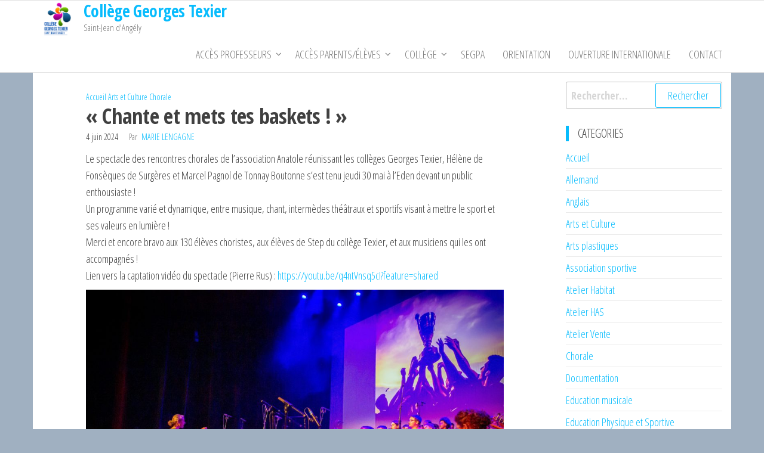

--- FILE ---
content_type: text/html; charset=UTF-8
request_url: https://college-texier.fr/?p=1942
body_size: 12461
content:
<!DOCTYPE html>
<html lang="fr-FR">
    <head>
        <meta charset="UTF-8">
        <meta name="viewport" content="width=device-width, initial-scale=1">
        <link rel="profile" href="http://gmpg.org/xfn/11">
        <title>« Chante et mets tes baskets ! » &#8211; Collège Georges Texier</title>
<meta name='robots' content='max-image-preview:large' />
<link rel='dns-prefetch' href='//fonts.googleapis.com' />
<link href='https://fonts.gstatic.com' crossorigin rel='preconnect' />
<link rel="alternate" type="application/rss+xml" title="Collège Georges Texier &raquo; Flux" href="https://college-texier.fr/?feed=rss2" />
<link rel="alternate" type="application/rss+xml" title="Collège Georges Texier &raquo; Flux des commentaires" href="https://college-texier.fr/?feed=comments-rss2" />
<link rel="alternate" title="oEmbed (JSON)" type="application/json+oembed" href="https://college-texier.fr/index.php?rest_route=%2Foembed%2F1.0%2Fembed&#038;url=https%3A%2F%2Fcollege-texier.fr%2F%3Fp%3D1942" />
<link rel="alternate" title="oEmbed (XML)" type="text/xml+oembed" href="https://college-texier.fr/index.php?rest_route=%2Foembed%2F1.0%2Fembed&#038;url=https%3A%2F%2Fcollege-texier.fr%2F%3Fp%3D1942&#038;format=xml" />
<style id='wp-img-auto-sizes-contain-inline-css' type='text/css'>
img:is([sizes=auto i],[sizes^="auto," i]){contain-intrinsic-size:3000px 1500px}
/*# sourceURL=wp-img-auto-sizes-contain-inline-css */
</style>
<style id='wp-emoji-styles-inline-css' type='text/css'>

	img.wp-smiley, img.emoji {
		display: inline !important;
		border: none !important;
		box-shadow: none !important;
		height: 1em !important;
		width: 1em !important;
		margin: 0 0.07em !important;
		vertical-align: -0.1em !important;
		background: none !important;
		padding: 0 !important;
	}
/*# sourceURL=wp-emoji-styles-inline-css */
</style>
<style id='wp-block-library-inline-css' type='text/css'>
:root{--wp-block-synced-color:#7a00df;--wp-block-synced-color--rgb:122,0,223;--wp-bound-block-color:var(--wp-block-synced-color);--wp-editor-canvas-background:#ddd;--wp-admin-theme-color:#007cba;--wp-admin-theme-color--rgb:0,124,186;--wp-admin-theme-color-darker-10:#006ba1;--wp-admin-theme-color-darker-10--rgb:0,107,160.5;--wp-admin-theme-color-darker-20:#005a87;--wp-admin-theme-color-darker-20--rgb:0,90,135;--wp-admin-border-width-focus:2px}@media (min-resolution:192dpi){:root{--wp-admin-border-width-focus:1.5px}}.wp-element-button{cursor:pointer}:root .has-very-light-gray-background-color{background-color:#eee}:root .has-very-dark-gray-background-color{background-color:#313131}:root .has-very-light-gray-color{color:#eee}:root .has-very-dark-gray-color{color:#313131}:root .has-vivid-green-cyan-to-vivid-cyan-blue-gradient-background{background:linear-gradient(135deg,#00d084,#0693e3)}:root .has-purple-crush-gradient-background{background:linear-gradient(135deg,#34e2e4,#4721fb 50%,#ab1dfe)}:root .has-hazy-dawn-gradient-background{background:linear-gradient(135deg,#faaca8,#dad0ec)}:root .has-subdued-olive-gradient-background{background:linear-gradient(135deg,#fafae1,#67a671)}:root .has-atomic-cream-gradient-background{background:linear-gradient(135deg,#fdd79a,#004a59)}:root .has-nightshade-gradient-background{background:linear-gradient(135deg,#330968,#31cdcf)}:root .has-midnight-gradient-background{background:linear-gradient(135deg,#020381,#2874fc)}:root{--wp--preset--font-size--normal:16px;--wp--preset--font-size--huge:42px}.has-regular-font-size{font-size:1em}.has-larger-font-size{font-size:2.625em}.has-normal-font-size{font-size:var(--wp--preset--font-size--normal)}.has-huge-font-size{font-size:var(--wp--preset--font-size--huge)}.has-text-align-center{text-align:center}.has-text-align-left{text-align:left}.has-text-align-right{text-align:right}.has-fit-text{white-space:nowrap!important}#end-resizable-editor-section{display:none}.aligncenter{clear:both}.items-justified-left{justify-content:flex-start}.items-justified-center{justify-content:center}.items-justified-right{justify-content:flex-end}.items-justified-space-between{justify-content:space-between}.screen-reader-text{border:0;clip-path:inset(50%);height:1px;margin:-1px;overflow:hidden;padding:0;position:absolute;width:1px;word-wrap:normal!important}.screen-reader-text:focus{background-color:#ddd;clip-path:none;color:#444;display:block;font-size:1em;height:auto;left:5px;line-height:normal;padding:15px 23px 14px;text-decoration:none;top:5px;width:auto;z-index:100000}html :where(.has-border-color){border-style:solid}html :where([style*=border-top-color]){border-top-style:solid}html :where([style*=border-right-color]){border-right-style:solid}html :where([style*=border-bottom-color]){border-bottom-style:solid}html :where([style*=border-left-color]){border-left-style:solid}html :where([style*=border-width]){border-style:solid}html :where([style*=border-top-width]){border-top-style:solid}html :where([style*=border-right-width]){border-right-style:solid}html :where([style*=border-bottom-width]){border-bottom-style:solid}html :where([style*=border-left-width]){border-left-style:solid}html :where(img[class*=wp-image-]){height:auto;max-width:100%}:where(figure){margin:0 0 1em}html :where(.is-position-sticky){--wp-admin--admin-bar--position-offset:var(--wp-admin--admin-bar--height,0px)}@media screen and (max-width:600px){html :where(.is-position-sticky){--wp-admin--admin-bar--position-offset:0px}}

/*# sourceURL=wp-block-library-inline-css */
</style><style id='wp-block-image-inline-css' type='text/css'>
.wp-block-image>a,.wp-block-image>figure>a{display:inline-block}.wp-block-image img{box-sizing:border-box;height:auto;max-width:100%;vertical-align:bottom}@media not (prefers-reduced-motion){.wp-block-image img.hide{visibility:hidden}.wp-block-image img.show{animation:show-content-image .4s}}.wp-block-image[style*=border-radius] img,.wp-block-image[style*=border-radius]>a{border-radius:inherit}.wp-block-image.has-custom-border img{box-sizing:border-box}.wp-block-image.aligncenter{text-align:center}.wp-block-image.alignfull>a,.wp-block-image.alignwide>a{width:100%}.wp-block-image.alignfull img,.wp-block-image.alignwide img{height:auto;width:100%}.wp-block-image .aligncenter,.wp-block-image .alignleft,.wp-block-image .alignright,.wp-block-image.aligncenter,.wp-block-image.alignleft,.wp-block-image.alignright{display:table}.wp-block-image .aligncenter>figcaption,.wp-block-image .alignleft>figcaption,.wp-block-image .alignright>figcaption,.wp-block-image.aligncenter>figcaption,.wp-block-image.alignleft>figcaption,.wp-block-image.alignright>figcaption{caption-side:bottom;display:table-caption}.wp-block-image .alignleft{float:left;margin:.5em 1em .5em 0}.wp-block-image .alignright{float:right;margin:.5em 0 .5em 1em}.wp-block-image .aligncenter{margin-left:auto;margin-right:auto}.wp-block-image :where(figcaption){margin-bottom:1em;margin-top:.5em}.wp-block-image.is-style-circle-mask img{border-radius:9999px}@supports ((-webkit-mask-image:none) or (mask-image:none)) or (-webkit-mask-image:none){.wp-block-image.is-style-circle-mask img{border-radius:0;-webkit-mask-image:url('data:image/svg+xml;utf8,<svg viewBox="0 0 100 100" xmlns="http://www.w3.org/2000/svg"><circle cx="50" cy="50" r="50"/></svg>');mask-image:url('data:image/svg+xml;utf8,<svg viewBox="0 0 100 100" xmlns="http://www.w3.org/2000/svg"><circle cx="50" cy="50" r="50"/></svg>');mask-mode:alpha;-webkit-mask-position:center;mask-position:center;-webkit-mask-repeat:no-repeat;mask-repeat:no-repeat;-webkit-mask-size:contain;mask-size:contain}}:root :where(.wp-block-image.is-style-rounded img,.wp-block-image .is-style-rounded img){border-radius:9999px}.wp-block-image figure{margin:0}.wp-lightbox-container{display:flex;flex-direction:column;position:relative}.wp-lightbox-container img{cursor:zoom-in}.wp-lightbox-container img:hover+button{opacity:1}.wp-lightbox-container button{align-items:center;backdrop-filter:blur(16px) saturate(180%);background-color:#5a5a5a40;border:none;border-radius:4px;cursor:zoom-in;display:flex;height:20px;justify-content:center;opacity:0;padding:0;position:absolute;right:16px;text-align:center;top:16px;width:20px;z-index:100}@media not (prefers-reduced-motion){.wp-lightbox-container button{transition:opacity .2s ease}}.wp-lightbox-container button:focus-visible{outline:3px auto #5a5a5a40;outline:3px auto -webkit-focus-ring-color;outline-offset:3px}.wp-lightbox-container button:hover{cursor:pointer;opacity:1}.wp-lightbox-container button:focus{opacity:1}.wp-lightbox-container button:focus,.wp-lightbox-container button:hover,.wp-lightbox-container button:not(:hover):not(:active):not(.has-background){background-color:#5a5a5a40;border:none}.wp-lightbox-overlay{box-sizing:border-box;cursor:zoom-out;height:100vh;left:0;overflow:hidden;position:fixed;top:0;visibility:hidden;width:100%;z-index:100000}.wp-lightbox-overlay .close-button{align-items:center;cursor:pointer;display:flex;justify-content:center;min-height:40px;min-width:40px;padding:0;position:absolute;right:calc(env(safe-area-inset-right) + 16px);top:calc(env(safe-area-inset-top) + 16px);z-index:5000000}.wp-lightbox-overlay .close-button:focus,.wp-lightbox-overlay .close-button:hover,.wp-lightbox-overlay .close-button:not(:hover):not(:active):not(.has-background){background:none;border:none}.wp-lightbox-overlay .lightbox-image-container{height:var(--wp--lightbox-container-height);left:50%;overflow:hidden;position:absolute;top:50%;transform:translate(-50%,-50%);transform-origin:top left;width:var(--wp--lightbox-container-width);z-index:9999999999}.wp-lightbox-overlay .wp-block-image{align-items:center;box-sizing:border-box;display:flex;height:100%;justify-content:center;margin:0;position:relative;transform-origin:0 0;width:100%;z-index:3000000}.wp-lightbox-overlay .wp-block-image img{height:var(--wp--lightbox-image-height);min-height:var(--wp--lightbox-image-height);min-width:var(--wp--lightbox-image-width);width:var(--wp--lightbox-image-width)}.wp-lightbox-overlay .wp-block-image figcaption{display:none}.wp-lightbox-overlay button{background:none;border:none}.wp-lightbox-overlay .scrim{background-color:#fff;height:100%;opacity:.9;position:absolute;width:100%;z-index:2000000}.wp-lightbox-overlay.active{visibility:visible}@media not (prefers-reduced-motion){.wp-lightbox-overlay.active{animation:turn-on-visibility .25s both}.wp-lightbox-overlay.active img{animation:turn-on-visibility .35s both}.wp-lightbox-overlay.show-closing-animation:not(.active){animation:turn-off-visibility .35s both}.wp-lightbox-overlay.show-closing-animation:not(.active) img{animation:turn-off-visibility .25s both}.wp-lightbox-overlay.zoom.active{animation:none;opacity:1;visibility:visible}.wp-lightbox-overlay.zoom.active .lightbox-image-container{animation:lightbox-zoom-in .4s}.wp-lightbox-overlay.zoom.active .lightbox-image-container img{animation:none}.wp-lightbox-overlay.zoom.active .scrim{animation:turn-on-visibility .4s forwards}.wp-lightbox-overlay.zoom.show-closing-animation:not(.active){animation:none}.wp-lightbox-overlay.zoom.show-closing-animation:not(.active) .lightbox-image-container{animation:lightbox-zoom-out .4s}.wp-lightbox-overlay.zoom.show-closing-animation:not(.active) .lightbox-image-container img{animation:none}.wp-lightbox-overlay.zoom.show-closing-animation:not(.active) .scrim{animation:turn-off-visibility .4s forwards}}@keyframes show-content-image{0%{visibility:hidden}99%{visibility:hidden}to{visibility:visible}}@keyframes turn-on-visibility{0%{opacity:0}to{opacity:1}}@keyframes turn-off-visibility{0%{opacity:1;visibility:visible}99%{opacity:0;visibility:visible}to{opacity:0;visibility:hidden}}@keyframes lightbox-zoom-in{0%{transform:translate(calc((-100vw + var(--wp--lightbox-scrollbar-width))/2 + var(--wp--lightbox-initial-left-position)),calc(-50vh + var(--wp--lightbox-initial-top-position))) scale(var(--wp--lightbox-scale))}to{transform:translate(-50%,-50%) scale(1)}}@keyframes lightbox-zoom-out{0%{transform:translate(-50%,-50%) scale(1);visibility:visible}99%{visibility:visible}to{transform:translate(calc((-100vw + var(--wp--lightbox-scrollbar-width))/2 + var(--wp--lightbox-initial-left-position)),calc(-50vh + var(--wp--lightbox-initial-top-position))) scale(var(--wp--lightbox-scale));visibility:hidden}}
/*# sourceURL=https://college-texier.fr/wp-includes/blocks/image/style.min.css */
</style>
<style id='wp-block-paragraph-inline-css' type='text/css'>
.is-small-text{font-size:.875em}.is-regular-text{font-size:1em}.is-large-text{font-size:2.25em}.is-larger-text{font-size:3em}.has-drop-cap:not(:focus):first-letter{float:left;font-size:8.4em;font-style:normal;font-weight:100;line-height:.68;margin:.05em .1em 0 0;text-transform:uppercase}body.rtl .has-drop-cap:not(:focus):first-letter{float:none;margin-left:.1em}p.has-drop-cap.has-background{overflow:hidden}:root :where(p.has-background){padding:1.25em 2.375em}:where(p.has-text-color:not(.has-link-color)) a{color:inherit}p.has-text-align-left[style*="writing-mode:vertical-lr"],p.has-text-align-right[style*="writing-mode:vertical-rl"]{rotate:180deg}
/*# sourceURL=https://college-texier.fr/wp-includes/blocks/paragraph/style.min.css */
</style>
<style id='global-styles-inline-css' type='text/css'>
:root{--wp--preset--aspect-ratio--square: 1;--wp--preset--aspect-ratio--4-3: 4/3;--wp--preset--aspect-ratio--3-4: 3/4;--wp--preset--aspect-ratio--3-2: 3/2;--wp--preset--aspect-ratio--2-3: 2/3;--wp--preset--aspect-ratio--16-9: 16/9;--wp--preset--aspect-ratio--9-16: 9/16;--wp--preset--color--black: #000000;--wp--preset--color--cyan-bluish-gray: #abb8c3;--wp--preset--color--white: #ffffff;--wp--preset--color--pale-pink: #f78da7;--wp--preset--color--vivid-red: #cf2e2e;--wp--preset--color--luminous-vivid-orange: #ff6900;--wp--preset--color--luminous-vivid-amber: #fcb900;--wp--preset--color--light-green-cyan: #7bdcb5;--wp--preset--color--vivid-green-cyan: #00d084;--wp--preset--color--pale-cyan-blue: #8ed1fc;--wp--preset--color--vivid-cyan-blue: #0693e3;--wp--preset--color--vivid-purple: #9b51e0;--wp--preset--gradient--vivid-cyan-blue-to-vivid-purple: linear-gradient(135deg,rgb(6,147,227) 0%,rgb(155,81,224) 100%);--wp--preset--gradient--light-green-cyan-to-vivid-green-cyan: linear-gradient(135deg,rgb(122,220,180) 0%,rgb(0,208,130) 100%);--wp--preset--gradient--luminous-vivid-amber-to-luminous-vivid-orange: linear-gradient(135deg,rgb(252,185,0) 0%,rgb(255,105,0) 100%);--wp--preset--gradient--luminous-vivid-orange-to-vivid-red: linear-gradient(135deg,rgb(255,105,0) 0%,rgb(207,46,46) 100%);--wp--preset--gradient--very-light-gray-to-cyan-bluish-gray: linear-gradient(135deg,rgb(238,238,238) 0%,rgb(169,184,195) 100%);--wp--preset--gradient--cool-to-warm-spectrum: linear-gradient(135deg,rgb(74,234,220) 0%,rgb(151,120,209) 20%,rgb(207,42,186) 40%,rgb(238,44,130) 60%,rgb(251,105,98) 80%,rgb(254,248,76) 100%);--wp--preset--gradient--blush-light-purple: linear-gradient(135deg,rgb(255,206,236) 0%,rgb(152,150,240) 100%);--wp--preset--gradient--blush-bordeaux: linear-gradient(135deg,rgb(254,205,165) 0%,rgb(254,45,45) 50%,rgb(107,0,62) 100%);--wp--preset--gradient--luminous-dusk: linear-gradient(135deg,rgb(255,203,112) 0%,rgb(199,81,192) 50%,rgb(65,88,208) 100%);--wp--preset--gradient--pale-ocean: linear-gradient(135deg,rgb(255,245,203) 0%,rgb(182,227,212) 50%,rgb(51,167,181) 100%);--wp--preset--gradient--electric-grass: linear-gradient(135deg,rgb(202,248,128) 0%,rgb(113,206,126) 100%);--wp--preset--gradient--midnight: linear-gradient(135deg,rgb(2,3,129) 0%,rgb(40,116,252) 100%);--wp--preset--font-size--small: 13px;--wp--preset--font-size--medium: 20px;--wp--preset--font-size--large: 36px;--wp--preset--font-size--x-large: 42px;--wp--preset--spacing--20: 0.44rem;--wp--preset--spacing--30: 0.67rem;--wp--preset--spacing--40: 1rem;--wp--preset--spacing--50: 1.5rem;--wp--preset--spacing--60: 2.25rem;--wp--preset--spacing--70: 3.38rem;--wp--preset--spacing--80: 5.06rem;--wp--preset--shadow--natural: 6px 6px 9px rgba(0, 0, 0, 0.2);--wp--preset--shadow--deep: 12px 12px 50px rgba(0, 0, 0, 0.4);--wp--preset--shadow--sharp: 6px 6px 0px rgba(0, 0, 0, 0.2);--wp--preset--shadow--outlined: 6px 6px 0px -3px rgb(255, 255, 255), 6px 6px rgb(0, 0, 0);--wp--preset--shadow--crisp: 6px 6px 0px rgb(0, 0, 0);}:where(.is-layout-flex){gap: 0.5em;}:where(.is-layout-grid){gap: 0.5em;}body .is-layout-flex{display: flex;}.is-layout-flex{flex-wrap: wrap;align-items: center;}.is-layout-flex > :is(*, div){margin: 0;}body .is-layout-grid{display: grid;}.is-layout-grid > :is(*, div){margin: 0;}:where(.wp-block-columns.is-layout-flex){gap: 2em;}:where(.wp-block-columns.is-layout-grid){gap: 2em;}:where(.wp-block-post-template.is-layout-flex){gap: 1.25em;}:where(.wp-block-post-template.is-layout-grid){gap: 1.25em;}.has-black-color{color: var(--wp--preset--color--black) !important;}.has-cyan-bluish-gray-color{color: var(--wp--preset--color--cyan-bluish-gray) !important;}.has-white-color{color: var(--wp--preset--color--white) !important;}.has-pale-pink-color{color: var(--wp--preset--color--pale-pink) !important;}.has-vivid-red-color{color: var(--wp--preset--color--vivid-red) !important;}.has-luminous-vivid-orange-color{color: var(--wp--preset--color--luminous-vivid-orange) !important;}.has-luminous-vivid-amber-color{color: var(--wp--preset--color--luminous-vivid-amber) !important;}.has-light-green-cyan-color{color: var(--wp--preset--color--light-green-cyan) !important;}.has-vivid-green-cyan-color{color: var(--wp--preset--color--vivid-green-cyan) !important;}.has-pale-cyan-blue-color{color: var(--wp--preset--color--pale-cyan-blue) !important;}.has-vivid-cyan-blue-color{color: var(--wp--preset--color--vivid-cyan-blue) !important;}.has-vivid-purple-color{color: var(--wp--preset--color--vivid-purple) !important;}.has-black-background-color{background-color: var(--wp--preset--color--black) !important;}.has-cyan-bluish-gray-background-color{background-color: var(--wp--preset--color--cyan-bluish-gray) !important;}.has-white-background-color{background-color: var(--wp--preset--color--white) !important;}.has-pale-pink-background-color{background-color: var(--wp--preset--color--pale-pink) !important;}.has-vivid-red-background-color{background-color: var(--wp--preset--color--vivid-red) !important;}.has-luminous-vivid-orange-background-color{background-color: var(--wp--preset--color--luminous-vivid-orange) !important;}.has-luminous-vivid-amber-background-color{background-color: var(--wp--preset--color--luminous-vivid-amber) !important;}.has-light-green-cyan-background-color{background-color: var(--wp--preset--color--light-green-cyan) !important;}.has-vivid-green-cyan-background-color{background-color: var(--wp--preset--color--vivid-green-cyan) !important;}.has-pale-cyan-blue-background-color{background-color: var(--wp--preset--color--pale-cyan-blue) !important;}.has-vivid-cyan-blue-background-color{background-color: var(--wp--preset--color--vivid-cyan-blue) !important;}.has-vivid-purple-background-color{background-color: var(--wp--preset--color--vivid-purple) !important;}.has-black-border-color{border-color: var(--wp--preset--color--black) !important;}.has-cyan-bluish-gray-border-color{border-color: var(--wp--preset--color--cyan-bluish-gray) !important;}.has-white-border-color{border-color: var(--wp--preset--color--white) !important;}.has-pale-pink-border-color{border-color: var(--wp--preset--color--pale-pink) !important;}.has-vivid-red-border-color{border-color: var(--wp--preset--color--vivid-red) !important;}.has-luminous-vivid-orange-border-color{border-color: var(--wp--preset--color--luminous-vivid-orange) !important;}.has-luminous-vivid-amber-border-color{border-color: var(--wp--preset--color--luminous-vivid-amber) !important;}.has-light-green-cyan-border-color{border-color: var(--wp--preset--color--light-green-cyan) !important;}.has-vivid-green-cyan-border-color{border-color: var(--wp--preset--color--vivid-green-cyan) !important;}.has-pale-cyan-blue-border-color{border-color: var(--wp--preset--color--pale-cyan-blue) !important;}.has-vivid-cyan-blue-border-color{border-color: var(--wp--preset--color--vivid-cyan-blue) !important;}.has-vivid-purple-border-color{border-color: var(--wp--preset--color--vivid-purple) !important;}.has-vivid-cyan-blue-to-vivid-purple-gradient-background{background: var(--wp--preset--gradient--vivid-cyan-blue-to-vivid-purple) !important;}.has-light-green-cyan-to-vivid-green-cyan-gradient-background{background: var(--wp--preset--gradient--light-green-cyan-to-vivid-green-cyan) !important;}.has-luminous-vivid-amber-to-luminous-vivid-orange-gradient-background{background: var(--wp--preset--gradient--luminous-vivid-amber-to-luminous-vivid-orange) !important;}.has-luminous-vivid-orange-to-vivid-red-gradient-background{background: var(--wp--preset--gradient--luminous-vivid-orange-to-vivid-red) !important;}.has-very-light-gray-to-cyan-bluish-gray-gradient-background{background: var(--wp--preset--gradient--very-light-gray-to-cyan-bluish-gray) !important;}.has-cool-to-warm-spectrum-gradient-background{background: var(--wp--preset--gradient--cool-to-warm-spectrum) !important;}.has-blush-light-purple-gradient-background{background: var(--wp--preset--gradient--blush-light-purple) !important;}.has-blush-bordeaux-gradient-background{background: var(--wp--preset--gradient--blush-bordeaux) !important;}.has-luminous-dusk-gradient-background{background: var(--wp--preset--gradient--luminous-dusk) !important;}.has-pale-ocean-gradient-background{background: var(--wp--preset--gradient--pale-ocean) !important;}.has-electric-grass-gradient-background{background: var(--wp--preset--gradient--electric-grass) !important;}.has-midnight-gradient-background{background: var(--wp--preset--gradient--midnight) !important;}.has-small-font-size{font-size: var(--wp--preset--font-size--small) !important;}.has-medium-font-size{font-size: var(--wp--preset--font-size--medium) !important;}.has-large-font-size{font-size: var(--wp--preset--font-size--large) !important;}.has-x-large-font-size{font-size: var(--wp--preset--font-size--x-large) !important;}
/*# sourceURL=global-styles-inline-css */
</style>

<style id='classic-theme-styles-inline-css' type='text/css'>
/*! This file is auto-generated */
.wp-block-button__link{color:#fff;background-color:#32373c;border-radius:9999px;box-shadow:none;text-decoration:none;padding:calc(.667em + 2px) calc(1.333em + 2px);font-size:1.125em}.wp-block-file__button{background:#32373c;color:#fff;text-decoration:none}
/*# sourceURL=/wp-includes/css/classic-themes.min.css */
</style>
<link rel='stylesheet' id='menu-image-css' href='https://college-texier.fr/wp-content/plugins/menu-image/includes/css/menu-image.css?ver=3.10' type='text/css' media='all' />
<link rel='stylesheet' id='dashicons-css' href='https://college-texier.fr/wp-includes/css/dashicons.min.css?ver=6.9' type='text/css' media='all' />
<link rel='stylesheet' id='popularis-extra-css' href='https://college-texier.fr/wp-content/plugins/popularis-extra/assets/css/style.css?ver=1.2.2' type='text/css' media='all' />
<link rel='stylesheet' id='bootstrap-css' href='https://college-texier.fr/wp-content/themes/popularis/assets/css/bootstrap.css?ver=3.3.7' type='text/css' media='all' />
<link rel='stylesheet' id='mmenu-light-css' href='https://college-texier.fr/wp-content/themes/popularis/assets/css/mmenu-light.css?ver=1.1' type='text/css' media='all' />
<link rel='stylesheet' id='popularis-stylesheet-css' href='https://college-texier.fr/wp-content/themes/popularis/style.css?ver=1.0.13' type='text/css' media='all' />
<link rel='stylesheet' id='font-awesome-css' href='https://college-texier.fr/wp-content/themes/popularis/assets/css/font-awesome.min.css?ver=4.7.0' type='text/css' media='all' />
<link rel='stylesheet' id='popularis-fonts-css' href='https://fonts.googleapis.com/css?family=Open+Sans+Condensed%3A300%2C500%2C700&#038;subset=cyrillic%2Ccyrillic-ext%2Cgreek%2Cgreek-ext%2Clatin-ext%2Cvietnamese' type='text/css' media='all' />
<link rel='stylesheet' id='tablepress-default-css' href='https://college-texier.fr/wp-content/plugins/tablepress/css/build/default.css?ver=2.1.5' type='text/css' media='all' />
<script type="text/javascript" src="https://college-texier.fr/wp-includes/js/jquery/jquery.min.js?ver=3.7.1" id="jquery-core-js"></script>
<script type="text/javascript" src="https://college-texier.fr/wp-includes/js/jquery/jquery-migrate.min.js?ver=3.4.1" id="jquery-migrate-js"></script>
<script type="text/javascript" src="https://college-texier.fr/wp-content/plugins/wp-hide-post/public/js/wp-hide-post-public.js?ver=2.0.10" id="wp-hide-post-js"></script>
<link rel="https://api.w.org/" href="https://college-texier.fr/index.php?rest_route=/" /><link rel="alternate" title="JSON" type="application/json" href="https://college-texier.fr/index.php?rest_route=/wp/v2/posts/1942" /><link rel="EditURI" type="application/rsd+xml" title="RSD" href="https://college-texier.fr/xmlrpc.php?rsd" />
<meta name="generator" content="WordPress 6.9" />
<link rel="canonical" href="https://college-texier.fr/?p=1942" />
<link rel='shortlink' href='https://college-texier.fr/?p=1942' />
<style type="text/css" id="custom-background-css">
body.custom-background { background-color: #a0b0c1; }
</style>
	<link rel="icon" href="https://college-texier.fr/wp-content/uploads/2019/09/cropped-Logo-Texier-nb-1-32x32.png" sizes="32x32" />
<link rel="icon" href="https://college-texier.fr/wp-content/uploads/2019/09/cropped-Logo-Texier-nb-1-192x192.png" sizes="192x192" />
<link rel="apple-touch-icon" href="https://college-texier.fr/wp-content/uploads/2019/09/cropped-Logo-Texier-nb-1-180x180.png" />
<meta name="msapplication-TileImage" content="https://college-texier.fr/wp-content/uploads/2019/09/cropped-Logo-Texier-nb-1-270x270.png" />
    </head>
    <body id="blog" class="wp-singular post-template-default single single-post postid-1942 single-format-standard custom-background wp-custom-logo wp-theme-popularis">
        <a class="skip-link screen-reader-text" href="#site-content">Passer ce contenu</a>        <div class="page-wrap">
                         
<div class="main-menu">
    <nav id="site-navigation" class="navbar navbar-default">     
        <div class="container">   
            <div class="navbar-header">
                
                <div class="site-heading navbar-brand" >
                    <div class="site-branding-logo">
                        <a href="https://college-texier.fr/" class="custom-logo-link" rel="home"><img width="499" height="500" src="https://college-texier.fr/wp-content/uploads/2023/04/cropped-LOGO-GT.png" class="custom-logo" alt="Collège Georges Texier" decoding="async" fetchpriority="high" srcset="https://college-texier.fr/wp-content/uploads/2023/04/cropped-LOGO-GT.png 499w, https://college-texier.fr/wp-content/uploads/2023/04/cropped-LOGO-GT-300x300.png 300w, https://college-texier.fr/wp-content/uploads/2023/04/cropped-LOGO-GT-150x150.png 150w" sizes="(max-width: 499px) 100vw, 499px" /></a>                    </div>
                    <div class="site-branding-text">
                                                    <p class="site-title"><a href="https://college-texier.fr/" rel="home">Collège Georges Texier</a></p>
                        
                                                    <p class="site-description">
                                Saint-Jean d&#039;Angély                            </p>
                                            </div><!-- .site-branding-text -->
                </div>
				                    
                                                            <a href="#my-menu" id="main-menu-panel" class="open-panel visible-xs" data-panel="main-menu-panel">
                        <i class="fa fa-bars" aria-hidden="true"></i>
                    </a>
                            </div>
            <nav id="my-menu" class="menu-container"><ul id="menu-menu-superieur" class="nav navbar-nav navbar-right"><li itemscope="itemscope" itemtype="https://www.schema.org/SiteNavigationElement" id="menu-item-53" class="menu-item menu-item-type-post_type menu-item-object-page menu-item-has-children dropdown menu-item-53 nav-item"><a title="Accès professeurs" href="https://college-texier.fr/?page_id=44" data-toggle="dropdown" aria-haspopup="true" aria-expanded="false" class="dropdown-toggle nav-link" id="menu-item-dropdown-53">Accès professeurs</a>
<ul class="dropdown-menu" aria-labelledby="menu-item-dropdown-53" role="menu">
	<li itemscope="itemscope" itemtype="https://www.schema.org/SiteNavigationElement" id="menu-item-2264" class="menu-item menu-item-type-custom menu-item-object-custom menu-item-2264 nav-item"><a title="Portail Aréna" href="https://arena.ac-poitiers.fr/" class="dropdown-item">Portail Aréna</a></li>
	<li itemscope="itemscope" itemtype="https://www.schema.org/SiteNavigationElement" id="menu-item-1669" class="menu-item menu-item-type-custom menu-item-object-custom menu-item-1669 nav-item"><a title="Médiacentre" href="https://mediacentre.gar.education.fr/?idpHint=HBA" class="dropdown-item">Médiacentre</a></li>
	<li itemscope="itemscope" itemtype="https://www.schema.org/SiteNavigationElement" id="menu-item-988" class="menu-item menu-item-type-custom menu-item-object-custom menu-item-988 nav-item"><a title="Pronote" href="https://0171118y.index-education.net/pronote/" class="dropdown-item">Pronote</a></li>
	<li itemscope="itemscope" itemtype="https://www.schema.org/SiteNavigationElement" id="menu-item-1670" class="menu-item menu-item-type-custom menu-item-object-custom menu-item-1670 nav-item"><a title="Apps Education" href="https://portail.apps.education.fr/" class="dropdown-item">Apps Education</a></li>
	<li itemscope="itemscope" itemtype="https://www.schema.org/SiteNavigationElement" id="menu-item-158" class="menu-item menu-item-type-custom menu-item-object-custom menu-item-158 nav-item"><a title="Intranet Académique" href="https://www.intra.ac-poitiers.fr/" class="dropdown-item">Intranet Académique</a></li>
	<li itemscope="itemscope" itemtype="https://www.schema.org/SiteNavigationElement" id="menu-item-149" class="menu-item menu-item-type-custom menu-item-object-custom menu-item-149 nav-item"><a title="Boite académique" href="https://id.ac-poitiers.fr/login/ct_logon.jsp?CT_ORIG_URL=https%3A%2F%2Fid.ac-poitiers.fr%2Fiwc%2F" class="dropdown-item">Boite académique</a></li>
	<li itemscope="itemscope" itemtype="https://www.schema.org/SiteNavigationElement" id="menu-item-142" class="menu-item menu-item-type-custom menu-item-object-custom menu-item-142 nav-item"><a title="Identification site" href="http://college-texier.fr/wp-login.php" class="dropdown-item">Identification site</a></li>
</ul>
</li>
<li itemscope="itemscope" itemtype="https://www.schema.org/SiteNavigationElement" id="menu-item-154" class="menu-item menu-item-type-post_type menu-item-object-page menu-item-has-children dropdown menu-item-154 nav-item"><a title="Accès parents/élèves" href="https://college-texier.fr/?page_id=44" data-toggle="dropdown" aria-haspopup="true" aria-expanded="false" class="dropdown-toggle nav-link" id="menu-item-dropdown-154">Accès parents/élèves</a>
<ul class="dropdown-menu" aria-labelledby="menu-item-dropdown-154" role="menu">
	<li itemscope="itemscope" itemtype="https://www.schema.org/SiteNavigationElement" id="menu-item-989" class="menu-item menu-item-type-custom menu-item-object-custom menu-item-989 nav-item"><a title="Pronote élève" href="https://0171118y.index-education.net/pronote/eleve.html" class="dropdown-item">Pronote élève</a></li>
	<li itemscope="itemscope" itemtype="https://www.schema.org/SiteNavigationElement" id="menu-item-1667" class="menu-item menu-item-type-custom menu-item-object-custom menu-item-1667 nav-item"><a title="Pronote parent" href="https://0171118y.index-education.net/pronote/parent.html" class="dropdown-item">Pronote parent</a></li>
	<li itemscope="itemscope" itemtype="https://www.schema.org/SiteNavigationElement" id="menu-item-1668" class="menu-item menu-item-type-custom menu-item-object-custom menu-item-1668 nav-item"><a title="Médiacentre" href="https://mediacentre.gar.education.fr/?idpHint=ECT" class="dropdown-item">Médiacentre</a></li>
	<li itemscope="itemscope" itemtype="https://www.schema.org/SiteNavigationElement" id="menu-item-262" class="menu-item menu-item-type-custom menu-item-object-custom menu-item-262 nav-item"><a title="Esidoc" href="http://0171118y.esidoc.fr/" class="dropdown-item">Esidoc</a></li>
	<li itemscope="itemscope" itemtype="https://www.schema.org/SiteNavigationElement" id="menu-item-993" class="menu-item menu-item-type-custom menu-item-object-custom menu-item-993 nav-item"><a title="Portail  Scolarité Services" href="https://teleservices.education.gouv.fr/" class="dropdown-item">Portail  Scolarité Services</a></li>
	<li itemscope="itemscope" itemtype="https://www.schema.org/SiteNavigationElement" id="menu-item-1674" class="menu-item menu-item-type-custom menu-item-object-custom menu-item-1674 nav-item"><a title="EduConnect" href="https://educonnect.education.gouv.fr/" class="dropdown-item menu-image-title-after menu-image-not-hovered"><img width="36" height="36" src="https://college-texier.fr/wp-content/uploads/2023/09/Logo-eduConnect-e1693946505473-36x36.png" class="menu-image menu-image-title-after" alt="" decoding="async" /><span class="menu-image-title-after menu-image-title">EduConnect</span></a></li>
</ul>
</li>
<li itemscope="itemscope" itemtype="https://www.schema.org/SiteNavigationElement" id="menu-item-355" class="menu-item menu-item-type-post_type menu-item-object-page menu-item-has-children dropdown menu-item-355 nav-item"><a title="Collège" href="https://college-texier.fr/?page_id=353" data-toggle="dropdown" aria-haspopup="true" aria-expanded="false" class="dropdown-toggle nav-link" id="menu-item-dropdown-355">Collège</a>
<ul class="dropdown-menu" aria-labelledby="menu-item-dropdown-355" role="menu">
	<li itemscope="itemscope" itemtype="https://www.schema.org/SiteNavigationElement" id="menu-item-342" class="menu-item menu-item-type-taxonomy menu-item-object-category current-post-ancestor current-menu-parent current-post-parent active menu-item-342 nav-item"><a title="Accueil" href="https://college-texier.fr/?cat=5" class="dropdown-item">Accueil</a></li>
	<li itemscope="itemscope" itemtype="https://www.schema.org/SiteNavigationElement" id="menu-item-350" class="menu-item menu-item-type-taxonomy menu-item-object-category menu-item-350 nav-item"><a title="Organigramme de l&#039;établissement" href="https://college-texier.fr/?cat=57" class="dropdown-item">Organigramme de l&rsquo;établissement</a></li>
	<li itemscope="itemscope" itemtype="https://www.schema.org/SiteNavigationElement" id="menu-item-226" class="menu-item menu-item-type-taxonomy menu-item-object-category menu-item-has-children dropdown menu-item-226 nav-item"><a title="Matières" href="https://college-texier.fr/?cat=35" class="dropdown-item">Matières</a>
	<ul class="dropdown-menu" aria-labelledby="menu-item-dropdown-355" role="menu">
		<li itemscope="itemscope" itemtype="https://www.schema.org/SiteNavigationElement" id="menu-item-232" class="menu-item menu-item-type-taxonomy menu-item-object-category menu-item-has-children dropdown menu-item-232 nav-item"><a title="Ateliers" href="https://college-texier.fr/?cat=36" class="dropdown-item">Ateliers</a>
		<ul class="dropdown-menu" aria-labelledby="menu-item-dropdown-355" role="menu">
			<li itemscope="itemscope" itemtype="https://www.schema.org/SiteNavigationElement" id="menu-item-241" class="menu-item menu-item-type-taxonomy menu-item-object-category menu-item-241 nav-item"><a title="Atelier Habitat" href="https://college-texier.fr/?cat=43" class="dropdown-item">Atelier Habitat</a></li>
			<li itemscope="itemscope" itemtype="https://www.schema.org/SiteNavigationElement" id="menu-item-242" class="menu-item menu-item-type-taxonomy menu-item-object-category menu-item-242 nav-item"><a title="Atelier HAS" href="https://college-texier.fr/?cat=44" class="dropdown-item">Atelier HAS</a></li>
			<li itemscope="itemscope" itemtype="https://www.schema.org/SiteNavigationElement" id="menu-item-243" class="menu-item menu-item-type-taxonomy menu-item-object-category menu-item-243 nav-item"><a title="Atelier Vente" href="https://college-texier.fr/?cat=45" class="dropdown-item">Atelier Vente</a></li>
		</ul>
</li>
		<li itemscope="itemscope" itemtype="https://www.schema.org/SiteNavigationElement" id="menu-item-235" class="menu-item menu-item-type-taxonomy menu-item-object-category menu-item-235 nav-item"><a title="Documentation" href="https://college-texier.fr/?cat=16" class="dropdown-item">Documentation</a></li>
		<li itemscope="itemscope" itemtype="https://www.schema.org/SiteNavigationElement" id="menu-item-236" class="menu-item menu-item-type-taxonomy menu-item-object-category menu-item-236 nav-item"><a title="Education Physique et Sportive" href="https://college-texier.fr/?cat=15" class="dropdown-item">Education Physique et Sportive</a></li>
		<li itemscope="itemscope" itemtype="https://www.schema.org/SiteNavigationElement" id="menu-item-233" class="menu-item menu-item-type-taxonomy menu-item-object-category menu-item-has-children dropdown menu-item-233 nav-item"><a title="Enseignements spécialisés" href="https://college-texier.fr/?cat=37" class="dropdown-item">Enseignements spécialisés</a>
		<ul class="dropdown-menu" aria-labelledby="menu-item-dropdown-355" role="menu">
			<li itemscope="itemscope" itemtype="https://www.schema.org/SiteNavigationElement" id="menu-item-246" class="menu-item menu-item-type-taxonomy menu-item-object-category menu-item-246 nav-item"><a title="SEGPA" href="https://college-texier.fr/?cat=27" class="dropdown-item">SEGPA</a></li>
			<li itemscope="itemscope" itemtype="https://www.schema.org/SiteNavigationElement" id="menu-item-247" class="menu-item menu-item-type-taxonomy menu-item-object-category menu-item-247 nav-item"><a title="ULIS" href="https://college-texier.fr/?cat=28" class="dropdown-item">ULIS</a></li>
		</ul>
</li>
		<li itemscope="itemscope" itemtype="https://www.schema.org/SiteNavigationElement" id="menu-item-230" class="menu-item menu-item-type-taxonomy menu-item-object-category menu-item-has-children dropdown menu-item-230 nav-item"><a title="Langues" href="https://college-texier.fr/?cat=38" class="dropdown-item">Langues</a>
		<ul class="dropdown-menu" aria-labelledby="menu-item-dropdown-355" role="menu">
			<li itemscope="itemscope" itemtype="https://www.schema.org/SiteNavigationElement" id="menu-item-248" class="menu-item menu-item-type-taxonomy menu-item-object-category menu-item-248 nav-item"><a title="Allemand" href="https://college-texier.fr/?cat=6" class="dropdown-item">Allemand</a></li>
			<li itemscope="itemscope" itemtype="https://www.schema.org/SiteNavigationElement" id="menu-item-249" class="menu-item menu-item-type-taxonomy menu-item-object-category menu-item-249 nav-item"><a title="Anglais" href="https://college-texier.fr/?cat=1" class="dropdown-item">Anglais</a></li>
			<li itemscope="itemscope" itemtype="https://www.schema.org/SiteNavigationElement" id="menu-item-250" class="menu-item menu-item-type-taxonomy menu-item-object-category menu-item-250 nav-item"><a title="Espagnol" href="https://college-texier.fr/?cat=18" class="dropdown-item">Espagnol</a></li>
		</ul>
</li>
		<li itemscope="itemscope" itemtype="https://www.schema.org/SiteNavigationElement" id="menu-item-231" class="menu-item menu-item-type-taxonomy menu-item-object-category menu-item-has-children dropdown menu-item-231 nav-item"><a title="Matières artistiques" href="https://college-texier.fr/?cat=39" class="dropdown-item">Matières artistiques</a>
		<ul class="dropdown-menu" aria-labelledby="menu-item-dropdown-355" role="menu">
			<li itemscope="itemscope" itemtype="https://www.schema.org/SiteNavigationElement" id="menu-item-251" class="menu-item menu-item-type-taxonomy menu-item-object-category menu-item-251 nav-item"><a title="Arts plastiques" href="https://college-texier.fr/?cat=7" class="dropdown-item">Arts plastiques</a></li>
			<li itemscope="itemscope" itemtype="https://www.schema.org/SiteNavigationElement" id="menu-item-252" class="menu-item menu-item-type-taxonomy menu-item-object-category menu-item-252 nav-item"><a title="Education musicale" href="https://college-texier.fr/?cat=9" class="dropdown-item">Education musicale</a></li>
		</ul>
</li>
		<li itemscope="itemscope" itemtype="https://www.schema.org/SiteNavigationElement" id="menu-item-237" class="menu-item menu-item-type-taxonomy menu-item-object-category menu-item-has-children dropdown menu-item-237 nav-item"><a title="Matières littéraires" href="https://college-texier.fr/?cat=40" class="dropdown-item">Matières littéraires</a>
		<ul class="dropdown-menu" aria-labelledby="menu-item-dropdown-355" role="menu">
			<li itemscope="itemscope" itemtype="https://www.schema.org/SiteNavigationElement" id="menu-item-257" class="menu-item menu-item-type-taxonomy menu-item-object-category menu-item-257 nav-item"><a title="Enseignement Moral et Civique" href="https://college-texier.fr/?cat=17" class="dropdown-item">Enseignement Moral et Civique</a></li>
			<li itemscope="itemscope" itemtype="https://www.schema.org/SiteNavigationElement" id="menu-item-258" class="menu-item menu-item-type-taxonomy menu-item-object-category menu-item-258 nav-item"><a title="Français" href="https://college-texier.fr/?cat=20" class="dropdown-item">Français</a></li>
			<li itemscope="itemscope" itemtype="https://www.schema.org/SiteNavigationElement" id="menu-item-259" class="menu-item menu-item-type-taxonomy menu-item-object-category menu-item-259 nav-item"><a title="Histoire Géographie" href="https://college-texier.fr/?cat=13" class="dropdown-item">Histoire Géographie</a></li>
		</ul>
</li>
		<li itemscope="itemscope" itemtype="https://www.schema.org/SiteNavigationElement" id="menu-item-238" class="menu-item menu-item-type-taxonomy menu-item-object-category menu-item-has-children dropdown menu-item-238 nav-item"><a title="Matières scientifiques" href="https://college-texier.fr/?cat=41" class="dropdown-item">Matières scientifiques</a>
		<ul class="dropdown-menu" aria-labelledby="menu-item-dropdown-355" role="menu">
			<li itemscope="itemscope" itemtype="https://www.schema.org/SiteNavigationElement" id="menu-item-256" class="menu-item menu-item-type-taxonomy menu-item-object-category menu-item-256 nav-item"><a title="Mathématiques" href="https://college-texier.fr/?cat=23" class="dropdown-item">Mathématiques</a></li>
			<li itemscope="itemscope" itemtype="https://www.schema.org/SiteNavigationElement" id="menu-item-253" class="menu-item menu-item-type-taxonomy menu-item-object-category menu-item-253 nav-item"><a title="Sciences et Vie de la Terre" href="https://college-texier.fr/?cat=25" class="dropdown-item">Sciences et Vie de la Terre</a></li>
			<li itemscope="itemscope" itemtype="https://www.schema.org/SiteNavigationElement" id="menu-item-254" class="menu-item menu-item-type-taxonomy menu-item-object-category menu-item-254 nav-item"><a title="Sciences Physiques" href="https://college-texier.fr/?cat=26" class="dropdown-item">Sciences Physiques</a></li>
			<li itemscope="itemscope" itemtype="https://www.schema.org/SiteNavigationElement" id="menu-item-255" class="menu-item menu-item-type-taxonomy menu-item-object-category menu-item-255 nav-item"><a title="Technologie" href="https://college-texier.fr/?cat=10" class="dropdown-item">Technologie</a></li>
		</ul>
</li>
		<li itemscope="itemscope" itemtype="https://www.schema.org/SiteNavigationElement" id="menu-item-227" class="menu-item menu-item-type-taxonomy menu-item-object-category menu-item-has-children dropdown menu-item-227 nav-item"><a title="Options" href="https://college-texier.fr/?cat=34" class="dropdown-item">Options</a>
		<ul class="dropdown-menu" aria-labelledby="menu-item-dropdown-355" role="menu">
			<li itemscope="itemscope" itemtype="https://www.schema.org/SiteNavigationElement" id="menu-item-260" class="menu-item menu-item-type-taxonomy menu-item-object-category menu-item-260 nav-item"><a title="Association sportive" href="https://college-texier.fr/?cat=8" class="dropdown-item">Association sportive</a></li>
			<li itemscope="itemscope" itemtype="https://www.schema.org/SiteNavigationElement" id="menu-item-261" class="menu-item menu-item-type-taxonomy menu-item-object-category menu-item-261 nav-item"><a title="Voyages scolaires" href="https://college-texier.fr/?cat=30" class="dropdown-item">Voyages scolaires</a></li>
		</ul>
</li>
	</ul>
</li>
</ul>
</li>
<li itemscope="itemscope" itemtype="https://www.schema.org/SiteNavigationElement" id="menu-item-1818" class="menu-item menu-item-type-taxonomy menu-item-object-category menu-item-1818 nav-item"><a title="SEGPA" href="https://college-texier.fr/?cat=27" class="nav-link">SEGPA</a></li>
<li itemscope="itemscope" itemtype="https://www.schema.org/SiteNavigationElement" id="menu-item-296" class="menu-item menu-item-type-taxonomy menu-item-object-category menu-item-296 nav-item"><a title="Orientation" href="https://college-texier.fr/?cat=24" class="nav-link">Orientation</a></li>
<li itemscope="itemscope" itemtype="https://www.schema.org/SiteNavigationElement" id="menu-item-2257" class="menu-item menu-item-type-taxonomy menu-item-object-category menu-item-2257 nav-item"><a title="Ouverture Internationale" href="https://college-texier.fr/?cat=201" class="nav-link">Ouverture Internationale</a></li>
<li itemscope="itemscope" itemtype="https://www.schema.org/SiteNavigationElement" id="menu-item-347" class="menu-item menu-item-type-taxonomy menu-item-object-category menu-item-347 nav-item"><a title="Contact" href="https://college-texier.fr/?cat=56" class="nav-link">Contact</a></li>
</ul></nav>        </div>
            </nav> 
</div>
<div id="site-content" class="container main-container" role="main">
	<div class="page-area">
			 

<!-- start content container -->
<div class="row">      
    <article class="col-md-9">
                                 
                <div class="post-1942 post type-post status-publish format-standard hentry category-accueil category-art-culture category-chorale">
                    <div class="news-thumb">
                                            </div>
                    <div class="single-head">
                        <div class="cats-tags"><div class="cat-links"><a href="https://college-texier.fr/?cat=5">Accueil</a> <a href="https://college-texier.fr/?cat=62">Arts et Culture</a> <a href="https://college-texier.fr/?cat=31">Chorale</a></div></div>                        <h1 class="single-title">« Chante et mets tes baskets ! »</h1>                        <span class="posted-date">
                            4 juin 2024                        </span>
                                <span class="author-meta">
            <span class="author-meta-by">Par </span>
            <a href="https://college-texier.fr/?author=24">
                Marie Lengagne            </a>
        </span>
                            </div>
                    <div class="single-content">
                        <div class="single-entry-summary">
                             
                            
<p>Le spectacle des rencontres chorales de l&rsquo;association Anatole réunissant les collèges Georges Texier, Hélène de Fonsèques de Surgères et Marcel Pagnol de Tonnay Boutonne s&rsquo;est tenu jeudi 30 mai à l&rsquo;Eden devant un public enthousiaste ! <br>Un programme varié et dynamique, entre musique, chant, intermèdes théâtraux et sportifs visant à mettre le sport et ses valeurs en lumière !<br>Merci et encore bravo aux 130 élèves choristes, aux élèves de Step du collège Texier, et aux musiciens qui les ont accompagnés !<br>Lien vers la captation vidéo du spectacle (Pierre Rus) : <a href="https://youtu.be/q4ntVnsq5cI?feature=shared">https://youtu.be/q4ntVnsq5cI?feature=shared</a><br></p>



<figure class="wp-block-image size-large"><img decoding="async" width="1024" height="683" src="https://college-texier.fr/wp-content/uploads/2024/06/IMG_3087-1-1024x683.jpg" alt="" class="wp-image-1949" srcset="https://college-texier.fr/wp-content/uploads/2024/06/IMG_3087-1-1024x683.jpg 1024w, https://college-texier.fr/wp-content/uploads/2024/06/IMG_3087-1-300x200.jpg 300w, https://college-texier.fr/wp-content/uploads/2024/06/IMG_3087-1-768x512.jpg 768w, https://college-texier.fr/wp-content/uploads/2024/06/IMG_3087-1-1536x1024.jpg 1536w, https://college-texier.fr/wp-content/uploads/2024/06/IMG_3087-1-2048x1365.jpg 2048w, https://college-texier.fr/wp-content/uploads/2024/06/IMG_3087-1-24x16.jpg 24w, https://college-texier.fr/wp-content/uploads/2024/06/IMG_3087-1-36x24.jpg 36w, https://college-texier.fr/wp-content/uploads/2024/06/IMG_3087-1-48x32.jpg 48w" sizes="(max-width: 1024px) 100vw, 1024px" /></figure>


                             
                        </div>
                                                <div class="cats-tags"></div>                    </div>
                    
	<nav class="navigation post-navigation" aria-label="Publications">
		<h2 class="screen-reader-text">Navigation de l’article</h2>
		<div class="nav-links"><div class="nav-previous"><a href="https://college-texier.fr/?p=1938" rel="prev"><span class="screen-reader-text">Article précédent</span><span aria-hidden="true" class="nav-subtitle">Précédent</span> <span class="nav-title"><span class="nav-title-icon-wrapper"><i class="fa fa-angle-double-left" aria-hidden="true"></i></span>SEGPALYMPIQUES : bravo à nos champions !</span></a></div><div class="nav-next"><a href="https://college-texier.fr/?p=1952" rel="next"><span class="screen-reader-text">Article suivant</span><span aria-hidden="true" class="nav-subtitle">Suivant</span> <span class="nav-title">Fournitures scolaires 2024-2025<span class="nav-title-icon-wrapper"><i class="fa fa-angle-double-right" aria-hidden="true"></i></span></span></a></div></div>
	</nav>                                            <div class="single-footer">
                                <div id="comments" class="comments-template">
            </div>
     
                        </div>
                                    </div>        
                    
            
    </article> 
        <aside id="sidebar" class="col-md-3">
        <div id="search-2" class="widget widget_search"><form role="search" method="get" class="search-form" action="https://college-texier.fr/">
				<label>
					<span class="screen-reader-text">Rechercher :</span>
					<input type="search" class="search-field" placeholder="Rechercher…" value="" name="s" />
				</label>
				<input type="submit" class="search-submit" value="Rechercher" />
			</form></div><div id="nav_menu-3" class="widget widget_nav_menu"><div class="widget-title"><h3>categories</h3></div><div class="menu-categories-container"><ul id="menu-categories" class="menu"><li id="menu-item-338" class="menu-item menu-item-type-taxonomy menu-item-object-category current-post-ancestor current-menu-parent current-post-parent menu-item-338"><a href="https://college-texier.fr/?cat=5">Accueil</a></li>
<li id="menu-item-100" class="menu-item menu-item-type-taxonomy menu-item-object-category menu-item-100"><a href="https://college-texier.fr/?cat=6">Allemand</a></li>
<li id="menu-item-99" class="menu-item menu-item-type-taxonomy menu-item-object-category menu-item-99"><a href="https://college-texier.fr/?cat=1">Anglais</a></li>
<li id="menu-item-667" class="menu-item menu-item-type-taxonomy menu-item-object-category current-post-ancestor current-menu-parent current-post-parent menu-item-667"><a href="https://college-texier.fr/?cat=62">Arts et Culture</a></li>
<li id="menu-item-101" class="menu-item menu-item-type-taxonomy menu-item-object-category menu-item-101"><a href="https://college-texier.fr/?cat=7">Arts plastiques</a></li>
<li id="menu-item-102" class="menu-item menu-item-type-taxonomy menu-item-object-category menu-item-102"><a href="https://college-texier.fr/?cat=8">Association sportive</a></li>
<li id="menu-item-563" class="menu-item menu-item-type-taxonomy menu-item-object-category menu-item-563"><a href="https://college-texier.fr/?cat=43">Atelier Habitat</a></li>
<li id="menu-item-564" class="menu-item menu-item-type-taxonomy menu-item-object-category menu-item-564"><a href="https://college-texier.fr/?cat=44">Atelier HAS</a></li>
<li id="menu-item-565" class="menu-item menu-item-type-taxonomy menu-item-object-category menu-item-565"><a href="https://college-texier.fr/?cat=45">Atelier Vente</a></li>
<li id="menu-item-139" class="menu-item menu-item-type-taxonomy menu-item-object-category current-post-ancestor current-menu-parent current-post-parent menu-item-139"><a href="https://college-texier.fr/?cat=31">Chorale</a></li>
<li id="menu-item-130" class="menu-item menu-item-type-taxonomy menu-item-object-category menu-item-130"><a href="https://college-texier.fr/?cat=16">Documentation</a></li>
<li id="menu-item-103" class="menu-item menu-item-type-taxonomy menu-item-object-category menu-item-103"><a href="https://college-texier.fr/?cat=9">Education musicale</a></li>
<li id="menu-item-128" class="menu-item menu-item-type-taxonomy menu-item-object-category menu-item-128"><a href="https://college-texier.fr/?cat=15">Education Physique et Sportive</a></li>
<li id="menu-item-127" class="menu-item menu-item-type-taxonomy menu-item-object-category menu-item-127"><a href="https://college-texier.fr/?cat=17">Enseignement Moral et Civique</a></li>
<li id="menu-item-126" class="menu-item menu-item-type-taxonomy menu-item-object-category menu-item-126"><a href="https://college-texier.fr/?cat=18">Espagnol</a></li>
<li id="menu-item-188" class="menu-item menu-item-type-taxonomy menu-item-object-category menu-item-188"><a href="https://college-texier.fr/?cat=33">Fédérations des parents d&rsquo;élèves</a></li>
<li id="menu-item-125" class="menu-item menu-item-type-taxonomy menu-item-object-category menu-item-125"><a href="https://college-texier.fr/?cat=19">Foyer Socio Educatif</a></li>
<li id="menu-item-124" class="menu-item menu-item-type-taxonomy menu-item-object-category menu-item-124"><a href="https://college-texier.fr/?cat=20">Français</a></li>
<li id="menu-item-113" class="menu-item menu-item-type-taxonomy menu-item-object-category menu-item-113"><a href="https://college-texier.fr/?cat=13">Histoire &#8211; géographie</a></li>
<li id="menu-item-123" class="menu-item menu-item-type-taxonomy menu-item-object-category menu-item-123"><a href="https://college-texier.fr/?cat=21">Informations</a></li>
<li id="menu-item-121" class="menu-item menu-item-type-taxonomy menu-item-object-category menu-item-121"><a href="https://college-texier.fr/?cat=23">Mathématiques</a></li>
<li id="menu-item-120" class="menu-item menu-item-type-taxonomy menu-item-object-category menu-item-120"><a href="https://college-texier.fr/?cat=24">Orientation</a></li>
<li id="menu-item-118" class="menu-item menu-item-type-taxonomy menu-item-object-category menu-item-118"><a href="https://college-texier.fr/?cat=26">Sciences Physiques</a></li>
<li id="menu-item-119" class="menu-item menu-item-type-taxonomy menu-item-object-category menu-item-119"><a href="https://college-texier.fr/?cat=25">Sciences et Vie de la Terre</a></li>
<li id="menu-item-117" class="menu-item menu-item-type-taxonomy menu-item-object-category menu-item-117"><a href="https://college-texier.fr/?cat=27">SEGPA</a></li>
<li id="menu-item-104" class="menu-item menu-item-type-taxonomy menu-item-object-category menu-item-104"><a href="https://college-texier.fr/?cat=10">Technologie</a></li>
<li id="menu-item-245" class="menu-item menu-item-type-taxonomy menu-item-object-category menu-item-245"><a href="https://college-texier.fr/?cat=28">ULIS</a></li>
<li id="menu-item-115" class="menu-item menu-item-type-taxonomy menu-item-object-category menu-item-115"><a href="https://college-texier.fr/?cat=29">Vie Scolaire</a></li>
<li id="menu-item-114" class="menu-item menu-item-type-taxonomy menu-item-object-category menu-item-114"><a href="https://college-texier.fr/?cat=30">Voyages scolaires</a></li>
</ul></div></div><div id="calendar-2" class="widget widget_calendar"><div id="calendar_wrap" class="calendar_wrap"><table id="wp-calendar" class="wp-calendar-table">
	<caption>janvier 2026</caption>
	<thead>
	<tr>
		<th scope="col" aria-label="lundi">L</th>
		<th scope="col" aria-label="mardi">M</th>
		<th scope="col" aria-label="mercredi">M</th>
		<th scope="col" aria-label="jeudi">J</th>
		<th scope="col" aria-label="vendredi">V</th>
		<th scope="col" aria-label="samedi">S</th>
		<th scope="col" aria-label="dimanche">D</th>
	</tr>
	</thead>
	<tbody>
	<tr>
		<td colspan="3" class="pad">&nbsp;</td><td>1</td><td>2</td><td>3</td><td>4</td>
	</tr>
	<tr>
		<td><a href="https://college-texier.fr/?m=20260105" aria-label="Publications publiées sur 5 January 2026">5</a></td><td><a href="https://college-texier.fr/?m=20260106" aria-label="Publications publiées sur 6 January 2026">6</a></td><td>7</td><td><a href="https://college-texier.fr/?m=20260108" aria-label="Publications publiées sur 8 January 2026">8</a></td><td>9</td><td>10</td><td>11</td>
	</tr>
	<tr>
		<td>12</td><td>13</td><td>14</td><td>15</td><td>16</td><td>17</td><td>18</td>
	</tr>
	<tr>
		<td>19</td><td>20</td><td>21</td><td>22</td><td>23</td><td>24</td><td>25</td>
	</tr>
	<tr>
		<td>26</td><td>27</td><td>28</td><td>29</td><td id="today">30</td><td>31</td>
		<td class="pad" colspan="1">&nbsp;</td>
	</tr>
	</tbody>
	</table><nav aria-label="Mois précédents et suivants" class="wp-calendar-nav">
		<span class="wp-calendar-nav-prev"><a href="https://college-texier.fr/?m=202512">&laquo; Déc</a></span>
		<span class="pad">&nbsp;</span>
		<span class="wp-calendar-nav-next">&nbsp;</span>
	</nav></div></div>    </aside>
</div>
<!-- end content container -->

</div><!-- end main-container -->
</div><!-- end page-area -->

  				
    <div id="content-footer-section" class="container-fluid clearfix">
        <div class="container">
            <div id="text-3" class="widget widget_text col-md-3"><div class="widget-title"><h3>Collège Georges Texier</h3></div>			<div class="textwidget"><p><img loading="lazy" decoding="async" class="size-medium wp-image-179 aligncenter" src="https://college-texier.fr/wp-content/uploads/2019/09/IMG_0445-300x92.jpg" alt="" width="300" height="92" srcset="https://college-texier.fr/wp-content/uploads/2019/09/IMG_0445-300x92.jpg 300w, https://college-texier.fr/wp-content/uploads/2019/09/IMG_0445-768x235.jpg 768w, https://college-texier.fr/wp-content/uploads/2019/09/IMG_0445-1024x314.jpg 1024w, https://college-texier.fr/wp-content/uploads/2019/09/IMG_0445.jpg 1086w" sizes="auto, (max-width: 300px) 100vw, 300px" /></p>
<p>4 rue du Professeur Texier</p>
<p>17400 Saint &#8211; Jean d&rsquo;Angély</p>
<p>Standard : 05 46 32 04 13</p>
<p>Ce.0171118y@ac-poitiers.fr</p>
</div>
		</div>        </div>	
    </div>		

 

        <footer id="colophon" class="footer-credits container-fluid">
            <div class="container">
                <div class="footer-credits-text text-center">
                    Fièrement propulsé par <a href="https://wordpress.org/">WordPress</a>                    <span class="sep"> | </span>
                    Thème : <a href="https://populariswp.com/">Popularis</a>                </div>
            </div>	
        </footer>
         

</div><!-- end page-wrap -->



<script type="text/javascript" src="https://college-texier.fr/wp-content/themes/popularis/assets/js/mmenu-light.js?ver=1.1" id="mmenu-js"></script>
<script type="text/javascript" src="https://college-texier.fr/wp-content/themes/popularis/assets/js/bootstrap.min.js?ver=3.3.7" id="bootstrap-js"></script>
<script type="text/javascript" src="https://college-texier.fr/wp-content/themes/popularis/assets/js/customscript.js?ver=1.0.13" id="popularis-theme-js-js"></script>
<script id="wp-emoji-settings" type="application/json">
{"baseUrl":"https://s.w.org/images/core/emoji/17.0.2/72x72/","ext":".png","svgUrl":"https://s.w.org/images/core/emoji/17.0.2/svg/","svgExt":".svg","source":{"concatemoji":"https://college-texier.fr/wp-includes/js/wp-emoji-release.min.js?ver=6.9"}}
</script>
<script type="module">
/* <![CDATA[ */
/*! This file is auto-generated */
const a=JSON.parse(document.getElementById("wp-emoji-settings").textContent),o=(window._wpemojiSettings=a,"wpEmojiSettingsSupports"),s=["flag","emoji"];function i(e){try{var t={supportTests:e,timestamp:(new Date).valueOf()};sessionStorage.setItem(o,JSON.stringify(t))}catch(e){}}function c(e,t,n){e.clearRect(0,0,e.canvas.width,e.canvas.height),e.fillText(t,0,0);t=new Uint32Array(e.getImageData(0,0,e.canvas.width,e.canvas.height).data);e.clearRect(0,0,e.canvas.width,e.canvas.height),e.fillText(n,0,0);const a=new Uint32Array(e.getImageData(0,0,e.canvas.width,e.canvas.height).data);return t.every((e,t)=>e===a[t])}function p(e,t){e.clearRect(0,0,e.canvas.width,e.canvas.height),e.fillText(t,0,0);var n=e.getImageData(16,16,1,1);for(let e=0;e<n.data.length;e++)if(0!==n.data[e])return!1;return!0}function u(e,t,n,a){switch(t){case"flag":return n(e,"\ud83c\udff3\ufe0f\u200d\u26a7\ufe0f","\ud83c\udff3\ufe0f\u200b\u26a7\ufe0f")?!1:!n(e,"\ud83c\udde8\ud83c\uddf6","\ud83c\udde8\u200b\ud83c\uddf6")&&!n(e,"\ud83c\udff4\udb40\udc67\udb40\udc62\udb40\udc65\udb40\udc6e\udb40\udc67\udb40\udc7f","\ud83c\udff4\u200b\udb40\udc67\u200b\udb40\udc62\u200b\udb40\udc65\u200b\udb40\udc6e\u200b\udb40\udc67\u200b\udb40\udc7f");case"emoji":return!a(e,"\ud83e\u1fac8")}return!1}function f(e,t,n,a){let r;const o=(r="undefined"!=typeof WorkerGlobalScope&&self instanceof WorkerGlobalScope?new OffscreenCanvas(300,150):document.createElement("canvas")).getContext("2d",{willReadFrequently:!0}),s=(o.textBaseline="top",o.font="600 32px Arial",{});return e.forEach(e=>{s[e]=t(o,e,n,a)}),s}function r(e){var t=document.createElement("script");t.src=e,t.defer=!0,document.head.appendChild(t)}a.supports={everything:!0,everythingExceptFlag:!0},new Promise(t=>{let n=function(){try{var e=JSON.parse(sessionStorage.getItem(o));if("object"==typeof e&&"number"==typeof e.timestamp&&(new Date).valueOf()<e.timestamp+604800&&"object"==typeof e.supportTests)return e.supportTests}catch(e){}return null}();if(!n){if("undefined"!=typeof Worker&&"undefined"!=typeof OffscreenCanvas&&"undefined"!=typeof URL&&URL.createObjectURL&&"undefined"!=typeof Blob)try{var e="postMessage("+f.toString()+"("+[JSON.stringify(s),u.toString(),c.toString(),p.toString()].join(",")+"));",a=new Blob([e],{type:"text/javascript"});const r=new Worker(URL.createObjectURL(a),{name:"wpTestEmojiSupports"});return void(r.onmessage=e=>{i(n=e.data),r.terminate(),t(n)})}catch(e){}i(n=f(s,u,c,p))}t(n)}).then(e=>{for(const n in e)a.supports[n]=e[n],a.supports.everything=a.supports.everything&&a.supports[n],"flag"!==n&&(a.supports.everythingExceptFlag=a.supports.everythingExceptFlag&&a.supports[n]);var t;a.supports.everythingExceptFlag=a.supports.everythingExceptFlag&&!a.supports.flag,a.supports.everything||((t=a.source||{}).concatemoji?r(t.concatemoji):t.wpemoji&&t.twemoji&&(r(t.twemoji),r(t.wpemoji)))});
//# sourceURL=https://college-texier.fr/wp-includes/js/wp-emoji-loader.min.js
/* ]]> */
</script>

</body>
</html>
